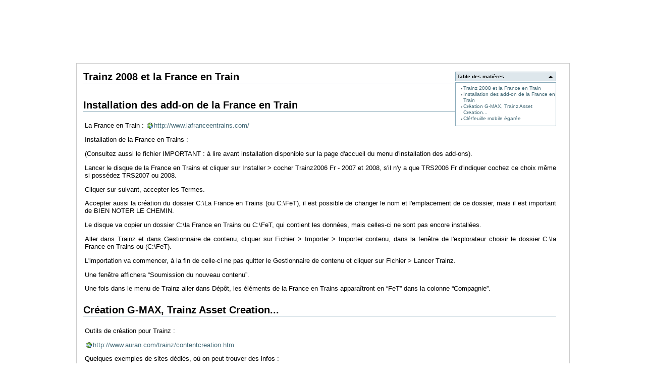

--- FILE ---
content_type: text/html; charset=utf-8
request_url: https://support.anuman.net/trainz_2008_et_la_france_en_train?DokuWiki=837b9b207cfa91c060bc62b5c44798e6
body_size: 2904
content:
<!DOCTYPE html PUBLIC "-//W3C//DTD XHTML 1.0 Transitional//EN"
 "http://www.w3.org/TR/xhtml1/DTD/xhtml1-transitional.dtd">
<html xmlns="http://www.w3.org/1999/xhtml" xml:lang="fr"
 lang="fr" dir="ltr">
<head>
  <meta http-equiv="Content-Type" content="text/html; charset=utf-8" />
  <title>
    trainz_2008_et_la_france_en_train    [Support Anuman Interactive]
  </title>

  <meta name="generator" content="DokuWiki"/>
<meta name="robots" content="index,follow"/>
<meta name="date" content="2013-02-12T12:12:35+0100"/>
<meta name="keywords" content="trainz_2008_et_la_france_en_train"/>
<link rel="search" type="application/opensearchdescription+xml" href="/lib/exe/opensearch.php" title="Support Anuman Interactive"/>
<link rel="start" href="/"/>
<link rel="alternate" type="application/rss+xml" title="Recent Changes" href="/feed.php"/>
<link rel="alternate" type="application/rss+xml" title="Current Namespace" href="/feed.php?mode=list&amp;ns="/>
<link rel="alternate" type="text/html" title="Plain HTML" href="/_export/xhtml/trainz_2008_et_la_france_en_train"/>
<link rel="alternate" type="text/plain" title="Wiki Markup" href="/_export/raw/trainz_2008_et_la_france_en_train"/>
<link rel="canonical" href="https://support.anuman.net/trainz_2008_et_la_france_en_train"/>
<link rel="stylesheet" type="text/css" href="/lib/exe/css.php?t=default&amp;tseed=1394040531"/>
<script type="text/javascript">/*<![CDATA[*/var NS='';var JSINFO = {"id":"trainz_2008_et_la_france_en_train","namespace":""};
/*!]]>*/</script>
<script type="text/javascript" charset="utf-8" src="/lib/exe/js.php?tseed=1394040531"></script>

  <link rel="shortcut icon" href="/lib/tpl/default/images/favicon.ico" />

  </head>

<body>
<style>

#page{
    width:976px;
   margin:auto;
   margin-top:0;
}

#header {
	width:975px;
	height:125px;
	background:url(http://www.anuman.fr/data/images/fond_bandeau.jpg) no-repeat;
}

#header div.menu_compte {
	width:870px;
	height:91px;
	clear:both;
	float:right;
	font-family:Arial, Verdana, Helvetica, sans-serif;
	font-size:12px;
}
#header .menu_compte ul{
	float:right;
	color:#FFFFFF;
	margin:4px 0 0 0;
	padding:0;
}
#header .menu_compte li{
	list-style:none;
	float:left;
	color:#FFFFFF;
	text-decoration:none;
	font-weight:bold;
	padding-right:12px;
}
#header .menu_compte li a{
	float:left;
	color:#FFFFFF;
	text-decoration:none;
	font-weight:bold;
	padding-right:12px;
}


</style>

<div id="header" style="margin:0 auto auto;width:976px">
	<div class="menu_compte">
		<ul>
			<li><a href="http://support.anuman.net/">Support Anuman Interactive</a></li>
		</ul>
	</div>
</div><div class="dokuwiki" style="margin:0 auto auto;width:976px;border:solid 1px #ccc">
  
  <div class="stylehead">







  </div>
  
  
  <div class="page">
    <!-- wikipage start -->
    <!-- TOC START -->
<div id="dw__toc">
<h3 class="toggle">Table des matières</h3>
<div>

<ul class="toc">
<li class="level1"><div class="li"><a href="#trainz_2008_et_la_france_en_train">Trainz 2008 et la France en Train</a></div></li>
<li class="level1"><div class="li"><a href="#installation_des_add-on_de_la_france_en_train">Installation des add-on de la France en Train</a></div></li>
<li class="level1"><div class="li"><a href="#creation_g-max_trainz_asset_creation">Création G-MAX, Trainz Asset Creation...</a></div></li>
<li class="level1"><div class="li"><a href="#cle_feuille_mobile_egaree">Clé/feuille mobile égarée</a></div></li>
</ul>
</div>
</div>
<!-- TOC END -->

<h1 class="sectionedit1" id="trainz_2008_et_la_france_en_train">Trainz 2008 et la France en Train</h1>
<div class="level1">

</div>

<h1 class="sectionedit2" id="installation_des_add-on_de_la_france_en_train">Installation des add-on de la France en Train</h1>
<div class="level1">

<p>
La France en Train : <a href="http://www.lafranceentrains.com/" class="urlextern" title="http://www.lafranceentrains.com/"  rel="nofollow">http://www.lafranceentrains.com/</a>
</p>

<p>
Installation de la France en Trains :
</p>

<p>
(Consultez aussi le fichier IMPORTANT : à lire avant installation disponible sur la page d&#039;accueil du menu d&#039;installation des add-ons).
</p>

<p>
Lancer le disque de la France en Trains et cliquer sur Installer &gt; cocher Trainz2006 Fr - 2007 et 2008, s&#039;il n&#039;y a que TRS2006 Fr d&#039;indiquer cochez ce choix même si possédez TRS2007 ou 2008.
</p>

<p>
Cliquer sur suivant, accepter les Termes.
</p>

<p>
Accepter aussi la création du dossier C:\La France en Trains (ou C:\FeT), il est possible de changer le nom et l&#039;emplacement de ce dossier, mais il est important de BIEN NOTER LE CHEMIN.
</p>

<p>
Le disque va copier un dossier C:\la France en Trains ou C:\FeT, qui contient les données, mais celles-ci ne sont pas encore installées.
</p>

<p>
Aller dans Trainz et dans Gestionnaire de contenu, cliquer sur Fichier &gt; Importer &gt; Importer contenu, dans la fenêtre de l&#039;explorateur choisir le dossier C:\la France en Trains ou (C:\FeT).
</p>

<p>
L&#039;importation va commencer, à la fin de celle-ci ne pas quitter le Gestionnaire de contenu et cliquer sur Fichier &gt; Lancer Trainz.
</p>

<p>
Une fenêtre affichera “Soumission du nouveau contenu”.
</p>

<p>
Une fois dans le menu de Trainz aller dans Dépôt, les éléments de la France en Trains apparaîtront en “FeT” dans la colonne “Compagnie”. 
</p>

</div>

<h1 class="sectionedit3" id="creation_g-max_trainz_asset_creation">Création G-MAX, Trainz Asset Creation...</h1>
<div class="level1">

<p>
Outils de création pour Trainz :
</p>

<p>
<a href="http://www.auran.com/trainz/contentcreation.htm" class="urlextern" title="http://www.auran.com/trainz/contentcreation.htm"  rel="nofollow">http://www.auran.com/trainz/contentcreation.htm</a>
</p>

<p>
Quelques exemples de sites dédiés, où on peut trouver des infos :
</p>

<p>
<a href="http://forum-trainz.forumactif.com" class="urlextern" title="http://forum-trainz.forumactif.com"  rel="nofollow">http://forum-trainz.forumactif.com</a>
</p>

<p>
<a href="http://trainzetcompagnie.leforum.cc" class="urlextern" title="http://trainzetcompagnie.leforum.cc"  rel="nofollow">http://trainzetcompagnie.leforum.cc</a>
</p>

</div>

<h1 class="sectionedit4" id="cle_feuille_mobile_egaree">Clé/feuille mobile égarée</h1>
<div class="level1">

<p>
La clé de Trainz est inscrite sur une feuille mobile qui a tendance à se perdre facilement, mais nous ne disposons plus que de clé ou de boîte de ces exemplaires, nous ne pouvons donc plus les remplacer. <br/>

</p>

<p>
ATTENTION : pour les jeux achetés d&#039;occasion et qui n&#039;ont pas la clé dedans, nous n&#039;intervenons pas, veuillez contacter le revendeur d&#039;occasion. <br/>

</p>

</div>

    <!-- wikipage stop -->
  </div>

  <div class="clearer"></div>

  
  <div class="stylefoot">

    <div class="meta">
      <div class="user">
              </div>
      <div class="doc">
        trainz_2008_et_la_france_en_train.txt · Dernière modification: 2013/02/12 12:12 (modification externe)      </div>
    </div>

   
    <div class="bar" id="bar__bottom">
      <div class="bar-left" id="bar__bottomleft">
        <form class="button btn_source" method="post" action="/trainz_2008_et_la_france_en_train"><div class="no"><input type="hidden" name="do" value="edit" /><input type="hidden" name="rev" value="0" /><input type="submit" value="Afficher le texte source" class="button" accesskey="v" title="Afficher le texte source [V]" /></div></form>        <form class="button btn_revs" method="get" action="/trainz_2008_et_la_france_en_train"><div class="no"><input type="hidden" name="do" value="revisions" /><input type="submit" value="Anciennes révisions" class="button" accesskey="o" title="Anciennes révisions [O]" /></div></form>              </div>
      <div class="bar-right" id="bar__bottomright">
                                <form class="button btn_login" method="get" action="/trainz_2008_et_la_france_en_train"><div class="no"><input type="hidden" name="do" value="login" /><input type="hidden" name="sectok" value="96f2988254463b256d4c92ff8f165e33" /><input type="submit" value="Connexion" class="button" title="Connexion" /></div></form>                <a class="nolink" href="#dokuwiki__top"><input type="button" class="button" value="Haut de page" onclick="window.scrollTo(0, 0)" title="Haut de page" /></a>&nbsp;
      </div>
      <div class="clearer"></div>
    </div>

  </div>

  
</div>

<div class="footerinc">


</div>

<div class="no"><img src="/lib/exe/indexer.php?id=trainz_2008_et_la_france_en_train&amp;1769631507" width="2" height="1" alt="" /></div>
</body>
</html>
